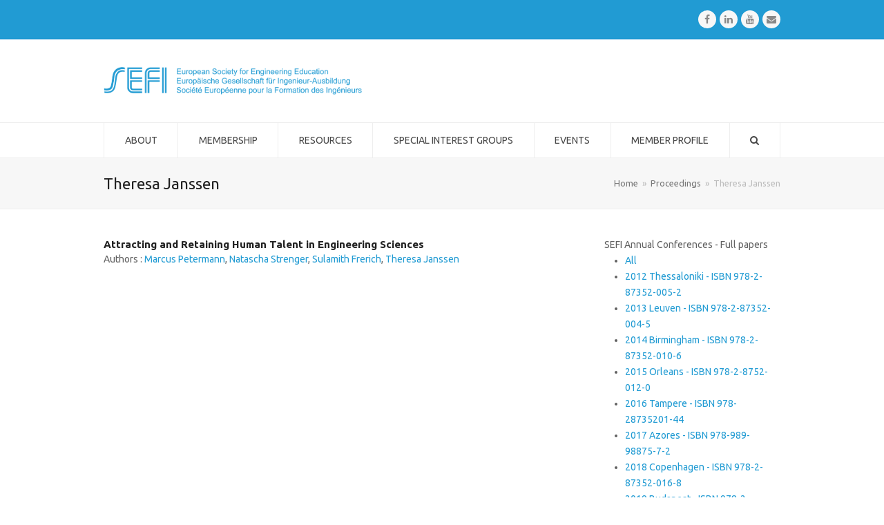

--- FILE ---
content_type: text/html; charset=UTF-8
request_url: https://www.sefi.be/proceeding-author/theresa-janssen/
body_size: 11707
content:
<!doctype html>
<html lang="en-US" itemscope itemtype="http://schema.org/WebPage">
<head>
<meta charset="UTF-8">
<link rel="profile" href="http://gmpg.org/xfn/11">
<title>Theresa Janssen &#8211; SEFI</title>
<meta name='robots' content='max-image-preview:large' />
	<style>img:is([sizes="auto" i], [sizes^="auto," i]) { contain-intrinsic-size: 3000px 1500px }</style>
	<meta name="generator" content="Total WordPress Theme v5.0.5">
<meta name="viewport" content="width=device-width, initial-scale=1">
<meta http-equiv="X-UA-Compatible" content="IE=edge" />
<link rel='dns-prefetch' href='//fonts.googleapis.com' />
<link rel="alternate" type="application/rss+xml" title="SEFI &raquo; Feed" href="https://www.sefi.be/feed/" />
<link rel="alternate" type="application/rss+xml" title="SEFI &raquo; Comments Feed" href="https://www.sefi.be/comments/feed/" />
<link rel="alternate" type="application/rss+xml" title="SEFI &raquo; Theresa Janssen Author Feed" href="https://www.sefi.be/proceeding-author/theresa-janssen/feed/" />
<link rel='stylesheet' id='js_composer_front-css' href='https://www.sefi.be/wp-content/plugins/js_composer/assets/css/js_composer.min.css?ver=6.4.1' media='all' />
<link rel='stylesheet' id='wp-block-library-css' href='https://www.sefi.be/wp-includes/css/dist/block-library/style.min.css?ver=6.7.4' media='all' />
<style id='classic-theme-styles-inline-css'>
/*! This file is auto-generated */
.wp-block-button__link{color:#fff;background-color:#32373c;border-radius:9999px;box-shadow:none;text-decoration:none;padding:calc(.667em + 2px) calc(1.333em + 2px);font-size:1.125em}.wp-block-file__button{background:#32373c;color:#fff;text-decoration:none}
</style>
<style id='global-styles-inline-css'>
:root{--wp--preset--aspect-ratio--square: 1;--wp--preset--aspect-ratio--4-3: 4/3;--wp--preset--aspect-ratio--3-4: 3/4;--wp--preset--aspect-ratio--3-2: 3/2;--wp--preset--aspect-ratio--2-3: 2/3;--wp--preset--aspect-ratio--16-9: 16/9;--wp--preset--aspect-ratio--9-16: 9/16;--wp--preset--color--black: #000000;--wp--preset--color--cyan-bluish-gray: #abb8c3;--wp--preset--color--white: #ffffff;--wp--preset--color--pale-pink: #f78da7;--wp--preset--color--vivid-red: #cf2e2e;--wp--preset--color--luminous-vivid-orange: #ff6900;--wp--preset--color--luminous-vivid-amber: #fcb900;--wp--preset--color--light-green-cyan: #7bdcb5;--wp--preset--color--vivid-green-cyan: #00d084;--wp--preset--color--pale-cyan-blue: #8ed1fc;--wp--preset--color--vivid-cyan-blue: #0693e3;--wp--preset--color--vivid-purple: #9b51e0;--wp--preset--gradient--vivid-cyan-blue-to-vivid-purple: linear-gradient(135deg,rgba(6,147,227,1) 0%,rgb(155,81,224) 100%);--wp--preset--gradient--light-green-cyan-to-vivid-green-cyan: linear-gradient(135deg,rgb(122,220,180) 0%,rgb(0,208,130) 100%);--wp--preset--gradient--luminous-vivid-amber-to-luminous-vivid-orange: linear-gradient(135deg,rgba(252,185,0,1) 0%,rgba(255,105,0,1) 100%);--wp--preset--gradient--luminous-vivid-orange-to-vivid-red: linear-gradient(135deg,rgba(255,105,0,1) 0%,rgb(207,46,46) 100%);--wp--preset--gradient--very-light-gray-to-cyan-bluish-gray: linear-gradient(135deg,rgb(238,238,238) 0%,rgb(169,184,195) 100%);--wp--preset--gradient--cool-to-warm-spectrum: linear-gradient(135deg,rgb(74,234,220) 0%,rgb(151,120,209) 20%,rgb(207,42,186) 40%,rgb(238,44,130) 60%,rgb(251,105,98) 80%,rgb(254,248,76) 100%);--wp--preset--gradient--blush-light-purple: linear-gradient(135deg,rgb(255,206,236) 0%,rgb(152,150,240) 100%);--wp--preset--gradient--blush-bordeaux: linear-gradient(135deg,rgb(254,205,165) 0%,rgb(254,45,45) 50%,rgb(107,0,62) 100%);--wp--preset--gradient--luminous-dusk: linear-gradient(135deg,rgb(255,203,112) 0%,rgb(199,81,192) 50%,rgb(65,88,208) 100%);--wp--preset--gradient--pale-ocean: linear-gradient(135deg,rgb(255,245,203) 0%,rgb(182,227,212) 50%,rgb(51,167,181) 100%);--wp--preset--gradient--electric-grass: linear-gradient(135deg,rgb(202,248,128) 0%,rgb(113,206,126) 100%);--wp--preset--gradient--midnight: linear-gradient(135deg,rgb(2,3,129) 0%,rgb(40,116,252) 100%);--wp--preset--font-size--small: 13px;--wp--preset--font-size--medium: 20px;--wp--preset--font-size--large: 36px;--wp--preset--font-size--x-large: 42px;--wp--preset--spacing--20: 0.44rem;--wp--preset--spacing--30: 0.67rem;--wp--preset--spacing--40: 1rem;--wp--preset--spacing--50: 1.5rem;--wp--preset--spacing--60: 2.25rem;--wp--preset--spacing--70: 3.38rem;--wp--preset--spacing--80: 5.06rem;--wp--preset--shadow--natural: 6px 6px 9px rgba(0, 0, 0, 0.2);--wp--preset--shadow--deep: 12px 12px 50px rgba(0, 0, 0, 0.4);--wp--preset--shadow--sharp: 6px 6px 0px rgba(0, 0, 0, 0.2);--wp--preset--shadow--outlined: 6px 6px 0px -3px rgba(255, 255, 255, 1), 6px 6px rgba(0, 0, 0, 1);--wp--preset--shadow--crisp: 6px 6px 0px rgba(0, 0, 0, 1);}:where(.is-layout-flex){gap: 0.5em;}:where(.is-layout-grid){gap: 0.5em;}body .is-layout-flex{display: flex;}.is-layout-flex{flex-wrap: wrap;align-items: center;}.is-layout-flex > :is(*, div){margin: 0;}body .is-layout-grid{display: grid;}.is-layout-grid > :is(*, div){margin: 0;}:where(.wp-block-columns.is-layout-flex){gap: 2em;}:where(.wp-block-columns.is-layout-grid){gap: 2em;}:where(.wp-block-post-template.is-layout-flex){gap: 1.25em;}:where(.wp-block-post-template.is-layout-grid){gap: 1.25em;}.has-black-color{color: var(--wp--preset--color--black) !important;}.has-cyan-bluish-gray-color{color: var(--wp--preset--color--cyan-bluish-gray) !important;}.has-white-color{color: var(--wp--preset--color--white) !important;}.has-pale-pink-color{color: var(--wp--preset--color--pale-pink) !important;}.has-vivid-red-color{color: var(--wp--preset--color--vivid-red) !important;}.has-luminous-vivid-orange-color{color: var(--wp--preset--color--luminous-vivid-orange) !important;}.has-luminous-vivid-amber-color{color: var(--wp--preset--color--luminous-vivid-amber) !important;}.has-light-green-cyan-color{color: var(--wp--preset--color--light-green-cyan) !important;}.has-vivid-green-cyan-color{color: var(--wp--preset--color--vivid-green-cyan) !important;}.has-pale-cyan-blue-color{color: var(--wp--preset--color--pale-cyan-blue) !important;}.has-vivid-cyan-blue-color{color: var(--wp--preset--color--vivid-cyan-blue) !important;}.has-vivid-purple-color{color: var(--wp--preset--color--vivid-purple) !important;}.has-black-background-color{background-color: var(--wp--preset--color--black) !important;}.has-cyan-bluish-gray-background-color{background-color: var(--wp--preset--color--cyan-bluish-gray) !important;}.has-white-background-color{background-color: var(--wp--preset--color--white) !important;}.has-pale-pink-background-color{background-color: var(--wp--preset--color--pale-pink) !important;}.has-vivid-red-background-color{background-color: var(--wp--preset--color--vivid-red) !important;}.has-luminous-vivid-orange-background-color{background-color: var(--wp--preset--color--luminous-vivid-orange) !important;}.has-luminous-vivid-amber-background-color{background-color: var(--wp--preset--color--luminous-vivid-amber) !important;}.has-light-green-cyan-background-color{background-color: var(--wp--preset--color--light-green-cyan) !important;}.has-vivid-green-cyan-background-color{background-color: var(--wp--preset--color--vivid-green-cyan) !important;}.has-pale-cyan-blue-background-color{background-color: var(--wp--preset--color--pale-cyan-blue) !important;}.has-vivid-cyan-blue-background-color{background-color: var(--wp--preset--color--vivid-cyan-blue) !important;}.has-vivid-purple-background-color{background-color: var(--wp--preset--color--vivid-purple) !important;}.has-black-border-color{border-color: var(--wp--preset--color--black) !important;}.has-cyan-bluish-gray-border-color{border-color: var(--wp--preset--color--cyan-bluish-gray) !important;}.has-white-border-color{border-color: var(--wp--preset--color--white) !important;}.has-pale-pink-border-color{border-color: var(--wp--preset--color--pale-pink) !important;}.has-vivid-red-border-color{border-color: var(--wp--preset--color--vivid-red) !important;}.has-luminous-vivid-orange-border-color{border-color: var(--wp--preset--color--luminous-vivid-orange) !important;}.has-luminous-vivid-amber-border-color{border-color: var(--wp--preset--color--luminous-vivid-amber) !important;}.has-light-green-cyan-border-color{border-color: var(--wp--preset--color--light-green-cyan) !important;}.has-vivid-green-cyan-border-color{border-color: var(--wp--preset--color--vivid-green-cyan) !important;}.has-pale-cyan-blue-border-color{border-color: var(--wp--preset--color--pale-cyan-blue) !important;}.has-vivid-cyan-blue-border-color{border-color: var(--wp--preset--color--vivid-cyan-blue) !important;}.has-vivid-purple-border-color{border-color: var(--wp--preset--color--vivid-purple) !important;}.has-vivid-cyan-blue-to-vivid-purple-gradient-background{background: var(--wp--preset--gradient--vivid-cyan-blue-to-vivid-purple) !important;}.has-light-green-cyan-to-vivid-green-cyan-gradient-background{background: var(--wp--preset--gradient--light-green-cyan-to-vivid-green-cyan) !important;}.has-luminous-vivid-amber-to-luminous-vivid-orange-gradient-background{background: var(--wp--preset--gradient--luminous-vivid-amber-to-luminous-vivid-orange) !important;}.has-luminous-vivid-orange-to-vivid-red-gradient-background{background: var(--wp--preset--gradient--luminous-vivid-orange-to-vivid-red) !important;}.has-very-light-gray-to-cyan-bluish-gray-gradient-background{background: var(--wp--preset--gradient--very-light-gray-to-cyan-bluish-gray) !important;}.has-cool-to-warm-spectrum-gradient-background{background: var(--wp--preset--gradient--cool-to-warm-spectrum) !important;}.has-blush-light-purple-gradient-background{background: var(--wp--preset--gradient--blush-light-purple) !important;}.has-blush-bordeaux-gradient-background{background: var(--wp--preset--gradient--blush-bordeaux) !important;}.has-luminous-dusk-gradient-background{background: var(--wp--preset--gradient--luminous-dusk) !important;}.has-pale-ocean-gradient-background{background: var(--wp--preset--gradient--pale-ocean) !important;}.has-electric-grass-gradient-background{background: var(--wp--preset--gradient--electric-grass) !important;}.has-midnight-gradient-background{background: var(--wp--preset--gradient--midnight) !important;}.has-small-font-size{font-size: var(--wp--preset--font-size--small) !important;}.has-medium-font-size{font-size: var(--wp--preset--font-size--medium) !important;}.has-large-font-size{font-size: var(--wp--preset--font-size--large) !important;}.has-x-large-font-size{font-size: var(--wp--preset--font-size--x-large) !important;}
:where(.wp-block-post-template.is-layout-flex){gap: 1.25em;}:where(.wp-block-post-template.is-layout-grid){gap: 1.25em;}
:where(.wp-block-columns.is-layout-flex){gap: 2em;}:where(.wp-block-columns.is-layout-grid){gap: 2em;}
:root :where(.wp-block-pullquote){font-size: 1.5em;line-height: 1.6;}
</style>
<link rel='stylesheet' id='display-your-zenodo-community-css' href='https://www.sefi.be/wp-content/plugins/display-your-zenodo-community/public/css/display-your-zenodo-community-public.css?ver=1.2.1' media='all' />
<link rel='stylesheet' id='rs-plugin-settings-css' href='https://www.sefi.be/wp-content/plugins/revslider/public/assets/css/rs6.css?ver=6.2.23' media='all' />
<style id='rs-plugin-settings-inline-css'>
#rs-demo-id {}
</style>
<link rel='stylesheet' id='parent-style-css' href='https://www.sefi.be/wp-content/themes/Total/style.css?ver=5.0.5' media='all' />
<link rel='stylesheet' id='swiperstyle-css' href='https://www.sefi.be/wp-content/themes/total-child-theme/swiper.min.css?ver=6.7.4' media='all' />
<link rel='stylesheet' id='wpex-google-font-ubuntu-css' href='//fonts.googleapis.com/css2?family=Ubuntu:ital,wght@0,100;0,200;0,300;0,400;0,500;0,600;0,700;0,800;0,900;1,100;1,200;1,300;1,400;1,500;1,600;1,700;1,800;1,900&#038;display=swap&#038;subset=latin' media='all' />
<link rel='stylesheet' id='wpex-google-font-ubuntu-condensed-css' href='//fonts.googleapis.com/css2?family=Ubuntu+Condensed:ital,wght@0,100;0,200;0,300;0,400;0,500;0,600;0,700;0,800;0,900;1,100;1,200;1,300;1,400;1,500;1,600;1,700;1,800;1,900&#038;display=swap&#038;subset=latin' media='all' />
<link rel='stylesheet' id='wpex-style-css' href='https://www.sefi.be/wp-content/themes/total-child-theme/style.css?ver=5.0.5' media='all' />
<link rel='stylesheet' id='wpex-mobile-menu-breakpoint-max-css' href='https://www.sefi.be/wp-content/themes/Total/assets/css/wpex-mobile-menu-breakpoint-max.css?ver=5.0.5' media='only screen and (max-width:959px)' />
<link rel='stylesheet' id='wpex-mobile-menu-breakpoint-min-css' href='https://www.sefi.be/wp-content/themes/Total/assets/css/wpex-mobile-menu-breakpoint-min.css?ver=5.0.5' media='only screen and (min-width:960px)' />
<link rel='stylesheet' id='wpex-wpbakery-css' href='https://www.sefi.be/wp-content/themes/Total/assets/css/wpex-wpbakery.css?ver=5.0.5' media='all' />
<link rel='stylesheet' id='ticons-css' href='https://www.sefi.be/wp-content/themes/Total/assets/lib/ticons/css/ticons.min.css?ver=5.0.5' media='all' />
<link rel='stylesheet' id='vcex-shortcodes-css' href='https://www.sefi.be/wp-content/themes/Total/assets/css/vcex-shortcodes.css?ver=5.0.5' media='all' />
<script src="https://www.sefi.be/wp-includes/js/jquery/jquery.min.js?ver=3.7.1" id="jquery-core-js"></script>
<script src="https://www.sefi.be/wp-includes/js/jquery/jquery-migrate.min.js?ver=3.4.1" id="jquery-migrate-js"></script>
<script src="https://www.sefi.be/wp-content/plugins/display-your-zenodo-community/public/js/display-your-zenodo-community-public.js?ver=1.2.1" id="display-your-zenodo-community-js"></script>
<script src="https://www.sefi.be/wp-content/plugins/revslider/public/assets/js/rbtools.min.js?ver=6.2.23" id="tp-tools-js"></script>
<script src="https://www.sefi.be/wp-content/plugins/revslider/public/assets/js/rs6.min.js?ver=6.2.23" id="revmin-js"></script>
<link rel="https://api.w.org/" href="https://www.sefi.be/wp-json/" /><link rel="alternate" title="JSON" type="application/json" href="https://www.sefi.be/wp-json/wp/v2/proceeding-author/1049" /><link rel="EditURI" type="application/rsd+xml" title="RSD" href="https://www.sefi.be/xmlrpc.php?rsd" />
<meta name="generator" content="WordPress 6.7.4" />
<!-- Linkedin Insight Base Code --!><script type='text/javascript'>_linkedin_partner_id = '4949162';window._linkedin_data_partner_ids = window._linkedin_data_partner_ids || [];window._linkedin_data_partner_ids.push(_linkedin_partner_id);</script><script type='text/javascript'>(function(){var s = document.getElementsByTagName('script')[0];var b = document.createElement('script');b.type = 'text/javascript';b.async = true;b.src = 'https://snap.licdn.com/li.lms-analytics/insight.min.js';s.parentNode.insertBefore(b, s);})();</script><noscript><img height='1' width='1' style='display:none;' alt='' src='https://dc.ads.linkedin.com/collect/?pid=4949162&fmt=gif' /></noscript><!-- End Linkedin Insight Base Code --!>
<link rel="icon" href="https://www.sefi.be/wp-content/uploads/2017/02/favicon.png" sizes="32x32"><link rel="shortcut icon" href="https://www.sefi.be/wp-content/uploads/2017/02/favicon.png"><link rel="apple-touch-icon" href="https://www.sefi.be/wp-content/uploads/2017/02/logo-iphone.png" sizes="57x57" ><link rel="apple-touch-icon" href="https://www.sefi.be/wp-content/uploads/2017/02/logo-ipad.png" sizes="76x76" ><link rel="apple-touch-icon" href="https://www.sefi.be/wp-content/uploads/2017/02/logo-ipad-retina.png" sizes="120x120"><link rel="apple-touch-icon" href="https://www.sefi.be/wp-content/uploads/2017/02/logo-ipad-retina.png" sizes="114x114"><link rel="preload" href="https://www.sefi.be/wp-content/themes/Total/assets/lib/ticons/fonts/ticons-webfont.woff2" type="font/woff2" as="font" crossorigin><noscript><style>body .wpex-vc-row-stretched, body .vc_row-o-full-height { visibility: visible; }</style></noscript><script type="text/javascript">function setREVStartSize(e){
			//window.requestAnimationFrame(function() {				 
				window.RSIW = window.RSIW===undefined ? window.innerWidth : window.RSIW;	
				window.RSIH = window.RSIH===undefined ? window.innerHeight : window.RSIH;	
				try {								
					var pw = document.getElementById(e.c).parentNode.offsetWidth,
						newh;
					pw = pw===0 || isNaN(pw) ? window.RSIW : pw;
					e.tabw = e.tabw===undefined ? 0 : parseInt(e.tabw);
					e.thumbw = e.thumbw===undefined ? 0 : parseInt(e.thumbw);
					e.tabh = e.tabh===undefined ? 0 : parseInt(e.tabh);
					e.thumbh = e.thumbh===undefined ? 0 : parseInt(e.thumbh);
					e.tabhide = e.tabhide===undefined ? 0 : parseInt(e.tabhide);
					e.thumbhide = e.thumbhide===undefined ? 0 : parseInt(e.thumbhide);
					e.mh = e.mh===undefined || e.mh=="" || e.mh==="auto" ? 0 : parseInt(e.mh,0);		
					if(e.layout==="fullscreen" || e.l==="fullscreen") 						
						newh = Math.max(e.mh,window.RSIH);					
					else{					
						e.gw = Array.isArray(e.gw) ? e.gw : [e.gw];
						for (var i in e.rl) if (e.gw[i]===undefined || e.gw[i]===0) e.gw[i] = e.gw[i-1];					
						e.gh = e.el===undefined || e.el==="" || (Array.isArray(e.el) && e.el.length==0)? e.gh : e.el;
						e.gh = Array.isArray(e.gh) ? e.gh : [e.gh];
						for (var i in e.rl) if (e.gh[i]===undefined || e.gh[i]===0) e.gh[i] = e.gh[i-1];
											
						var nl = new Array(e.rl.length),
							ix = 0,						
							sl;					
						e.tabw = e.tabhide>=pw ? 0 : e.tabw;
						e.thumbw = e.thumbhide>=pw ? 0 : e.thumbw;
						e.tabh = e.tabhide>=pw ? 0 : e.tabh;
						e.thumbh = e.thumbhide>=pw ? 0 : e.thumbh;					
						for (var i in e.rl) nl[i] = e.rl[i]<window.RSIW ? 0 : e.rl[i];
						sl = nl[0];									
						for (var i in nl) if (sl>nl[i] && nl[i]>0) { sl = nl[i]; ix=i;}															
						var m = pw>(e.gw[ix]+e.tabw+e.thumbw) ? 1 : (pw-(e.tabw+e.thumbw)) / (e.gw[ix]);					
						newh =  (e.gh[ix] * m) + (e.tabh + e.thumbh);
					}				
					if(window.rs_init_css===undefined) window.rs_init_css = document.head.appendChild(document.createElement("style"));					
					document.getElementById(e.c).height = newh+"px";
					window.rs_init_css.innerHTML += "#"+e.c+"_wrapper { height: "+newh+"px }";				
				} catch(e){
					console.log("Failure at Presize of Slider:" + e)
				}					   
			//});
		  };</script>
<noscript><style> .wpb_animate_when_almost_visible { opacity: 1; }</style></noscript><style data-type="wpex-css" id="wpex-css">/*ACCENT COLOR*/.vc_toggle_total .vc_toggle_title,.vcex-module a:hover .wpex-heading,.vcex-icon-box-link-wrap:hover .wpex-heading,.wpex-text-accent,.wpex-hover-text-accent:hover,.wpex-accent-color,#site-navigation .dropdown-menu >li.menu-item >a:hover,#site-navigation .dropdown-menu >li.menu-item.current-menu-item >a,#site-navigation .dropdown-menu >li.menu-item.current-menu-parent >a,.modern-menu-widget a:hover,.theme-button.outline,.theme-button.clean,a,h1 a:hover,h2 a:hover,h3 a:hover,h4 a:hover,h5 a:hover,h6 a:hover,.entry-title a:hover,.meta a:hover,.wpex-heading a:hover,.is-style-outline .wp-block-button__link:not(.has-color):not(.has-background),.wp-block-button__link.is-style-outline:not(.has-color):not(.has-background){color:#ff9900}.vcex-testimonials-fullslider .sp-button:hover,.vcex-testimonials-fullslider .sp-selected-button,.vcex-testimonials-fullslider.light-skin .sp-button:hover,.vcex-testimonials-fullslider.light-skin .sp-selected-button,.vcex-testimonials-fullslider .sp-button.sp-selected-button,.vcex-testimonials-fullslider .sp-button:hover,.wpex-bg-accent,.wpex-hover-bg-accent:hover,.wpex-bg-accent_alt,.wpex-hover-bg-accent_alt:hover,.wpex-badge,.wpex-accent-bg,input[type="submit"],.theme-button,button,.button,.active >.theme-button,.theme-button.active,.theme-button.outline:hover,.active >.theme-button.outline,.theme-button.outline.active,.theme-button.outline:hover,.post-edit a,.background-highlight,.tagcloud a:hover,.post-tags a:hover,.wpex-carousel .owl-dot.active,.wpex-carousel .owl-prev,.wpex-carousel .owl-next,body #header-two-search #header-two-search-submit,#site-navigation .menu-button >a >span.link-inner,.modern-menu-widget li.menu-item.current-menu-item a,#sidebar .widget_nav_menu .current-menu-item >a,.widget_nav_menu_accordion .widget_nav_menu li.menu-item.current-menu-item >a,#site-navigation-wrap.has-menu-underline .main-navigation-ul>li>a>.link-inner::after,#wp-calendar caption,#wp-calendar tbody td:hover a,.is-style-fill .wp-block-button__link:not(.has-background),.wp-block-button__link.is-style-fill:not(.has-background),.is-style-outline .wp-block-button__link:not(.has-color):not(.has-background):hover,.wp-block-button__link.is-style-outline:not(.has-color):not(.has-background):hover{background-color:#ff9900}.wpb_tabs.tab-style-alternative-two .wpb_tabs_nav li.ui-tabs-active a{border-bottom-color:#ff9900}.wpex-border-accent{border-color:#ff9900}.wpex-hover-border-accent:hover{border-color:#ff9900}.theme-button.outline{border-color:#ff9900}.wpex-dropdown-top-border #site-navigation .dropdown-menu li.menu-item ul.sub-menu{border-top-color:#ff9900}.theme-heading.border-w-color span.text{border-bottom-color:#ff9900}.is-style-outline .wp-block-button__link:not(.has-color):not(.has-background){border-color:#ff9900}.wp-block-button__link.is-style-outline:not(.has-color):not(.has-background){border-color:#ff9900}/*ACCENT HOVER COLOR*/.wpex-bg-accent_alt,.wpex-hover-bg-accent_alt:hover,.post-edit a:hover,.theme-button:hover,input[type="submit"]:hover,button:hover,.button:hover,.active >.theme-button,.theme-button.active,.wpex-carousel .owl-prev:hover,.wpex-carousel .owl-next:hover,#site-navigation .menu-button >a >span.link-inner:hover{background-color:#ff9900}.wpex-text-accent_alt,.wpex-hover-text-accent_alt:hover{color:#ff9900}/*TYPOGRAPHY*/body{font-family:"Ubuntu";font-size:14px}#site-navigation .dropdown-menu .link-inner{font-weight:400;text-transform:uppercase}/*ADVANCED STYLING CSS*//*Logo Height*/#site-logo img{max-height:40px}#mobile-menu a:hover .wpex-bars>span,#mobile-menu a:hover .wpex-bars>span::before,#mobile-menu a:hover .wpex-bars>span::after{background-color:#1e73be}/*CUSTOMIZER STYLING*/a,h1 a:hover,h2 a:hover,h3 a:hover,h4 a:hover,h5 a:hover,h6 a:hover,.entry-title a:hover,.meta a:hover,.wpex-heading a:hover,.vcex-module a:hover .wpex-heading,.vcex-icon-box-link-wrap:hover .wpex-heading{color:#219bd3}a:hover{color:#ff9900}#site-scroll-top{color:#219bd3}#top-bar-wrap{background-color:#219bd3;border-color:#0086ce;color:#ffffff}.wpex-top-bar-sticky{background-color:#219bd3}#top-bar-content strong{color:#ffffff}#top-bar a:not(.theme-button):not(.wpex-social-btn){color:#ffffff}#top-bar a:not(.theme-button):not(.wpex-social-btn):hover{color:#ffffff}#top-bar-social a.wpex-social-btn-no-style{color:#ffcc66}#top-bar-social a.wpex-social-btn-no-style:hover{color:#ffffff}#site-logo{padding-top:10px;padding-bottom:10px}#site-logo a.site-logo-text{color:#219bd3}#site-navigation .dropdown-menu >li.menu-item >a{color:#474747}#site-navigation .dropdown-menu >li.menu-item >a:hover,#site-navigation .dropdown-menu >li.menu-item.dropdown.sfHover >a{color:#219bd3}#site-navigation .dropdown-menu >li.menu-item.current-menu-item >a,#site-navigation .dropdown-menu >li.menu-item.current-menu-parent >a{color:#219bd3}#mobile-menu a:hover{color:#1e73be}#footer-bottom{background:#209bd4;color:#ffffff}#footer-bottom p{color:#ffffff}#footer-bottom a{color:#ffffff}#footer-bottom a:hover{color:#0066bf}.vc_column-inner{margin-bottom:40px}</style></head>

<body class="archive tax-proceeding-author term-theresa-janssen term-1049 wp-custom-logo wp-embed-responsive wpex-theme wpex-responsive full-width-main-layout no-composer wpex-live-site wpex-has-primary-bottom-spacing content-right-sidebar has-sidebar has-topbar sidebar-widget-icons hasnt-overlay-header wpex-mobile-toggle-menu-icon_buttons has-mobile-menu wpex-disable-mm-focus-styles wpb-js-composer js-comp-ver-6.4.1 vc_responsive">

	
	
	<div class="wpex-site-overlay"></div>
<a href="#content" class="skip-to-content">skip to Main Content</a><span data-ls_id="#site_top"></span>
	<div id="outer-wrap" class="wpex-clr">

		
		<div id="wrap" class="wpex-clr">

			

	
		<div id="top-bar-wrap" class="wpex-text-sm wpex-border-b wpex-border-main wpex-border-solid">

			<div id="top-bar" class="container wpex-relative wpex-py-15 wpex-md-flex wpex-justify-between wpex-items-center wpex-text-center wpex-md-text-initial wpex-flex-row-reverse">
<div id="top-bar-social" class="top-bar-right social-style-flat-round">
		<ul id="top-bar-social-list" class="wpex-inline-block wpex-list-none wpex-align-bottom wpex-m-0 wpex-last-mr-0"><li class="wpex-inline-block wpex-mr-5"><a href="https://www.facebook.com/pg/SEFiaisbl/about/" title="Facebook" target="_blank" class="wpex-facebook wpex-social-btn wpex-social-btn-flat wpex-social-color-hover wpex-round" rel="noopener noreferrer"><span class="ticon ticon-facebook" aria-hidden="true"></span><span class="screen-reader-text">Facebook</span></a></li><li class="wpex-inline-block wpex-mr-5"><a href="https://www.linkedin.com/company/sefi---european-society-for-engineering-education/" title="LinkedIn" target="_blank" class="wpex-linkedin wpex-social-btn wpex-social-btn-flat wpex-social-color-hover wpex-round" rel="noopener noreferrer"><span class="ticon ticon-linkedin" aria-hidden="true"></span><span class="screen-reader-text">LinkedIn</span></a></li><li class="wpex-inline-block wpex-mr-5"><a href="https://www.youtube.com/@europeansocietyforengineer9685" title="Youtube" target="_blank" class="wpex-youtube wpex-social-btn wpex-social-btn-flat wpex-social-color-hover wpex-round" rel="noopener noreferrer"><span class="ticon ticon-youtube" aria-hidden="true"></span><span class="screen-reader-text">Youtube</span></a></li><li class="wpex-inline-block wpex-mr-5"><a href="mailto:&#111;ffi&#099;&#101;&#064;s&#101;fi&#046;&#098;&#101;" title="Email" class="wpex-email wpex-social-btn wpex-social-btn-flat wpex-social-color-hover wpex-round"><span class="ticon ticon-envelope" aria-hidden="true"></span><span class="screen-reader-text">Email</span></a></li></ul>	</div>
</div>

		</div>

	



	<header id="site-header" class="header-two dyn-styles wpex-clr" itemscope="itemscope" itemtype="http://schema.org/WPHeader">

		
		<div id="site-header-inner" class="container wpex-clr">
<div id="site-logo" class="site-branding header-two-logo wpex-clr">
	<div id="site-logo-inner" class="wpex-clr"><a href="https://www.sefi.be/" rel="home" class="main-logo"><img src="https://www.sefi.be/wp-content/uploads/2017/07/Logo-SEFI.png" alt="SEFI" class="logo-img" data-no-retina data-skip-lazy height="40" /></a></div>

</div>
	<aside id="header-aside" class="wpex-clr visible-desktop header-two-aside">
		<div class="header-aside-content wpex-clr"></div>
			</aside>


<div id="mobile-menu" class="wpex-mobile-menu-toggle show-at-mm-breakpoint">
	<div class="wpex-inline-flex wpex-items-center">
						<a href="#" class="mobile-menu-toggle" role="button" aria-label="Toggle Mobile menu" aria-expanded="false"><span class="wpex-bars" aria-hidden="true"><span></span></span></a>			</div>
</div>
<div id="searchform-header-replace" class="clr header-searchform-wrap" data-placeholder="Type then hit enter to search&hellip;" data-disable-autocomplete="true">
	
<form method="get" class="searchform" action="https://www.sefi.be/">
	<label>
		<span class="screen-reader-text">Search</span>
		<input type="search" class="field" name="s" placeholder="Search" />
	</label>
			<button type="submit" class="searchform-submit"><span class="ticon ticon-search" aria-hidden="true"></span><span class="screen-reader-text">Submit</span></button>
</form>	<span id="searchform-header-replace-close" class="wpex-user-select-none">&times;<span class="screen-reader-text">Close search</span></span>
</div></div>

		
	
	<div id="site-navigation-wrap" class="navbar-style-two has-menu-underline wpex-stretch-items hide-at-mm-breakpoint wpex-clr">

		<nav id="site-navigation" class="navigation main-navigation main-navigation-two wpex-clr container" itemscope="itemscope" itemtype="http://schema.org/SiteNavigationElement" aria-label="Main menu">

			
				<ul id="menu-sefi" class="dropdown-menu main-navigation-ul sf-menu"><li id="menu-item-9992" class="menu-item menu-item-type-custom menu-item-object-custom menu-item-has-children dropdown menu-item-9992"><a href="#"><span class="link-inner">About</span></a>
<ul class="sub-menu">
	<li id="menu-item-9993" class="menu-item menu-item-type-post_type menu-item-object-page menu-item-9993"><a href="https://www.sefi.be/about/our-vision-mission-and-values/"><span class="link-inner">Our vision, mission and values</span></a></li>
	<li id="menu-item-362" class="menu-item menu-item-type-post_type menu-item-object-page menu-item-362"><a href="https://www.sefi.be/about/who/"><span class="link-inner">People in SEFI</span></a></li>
	<li id="menu-item-365" class="menu-item menu-item-type-post_type menu-item-object-page menu-item-365"><a href="https://www.sefi.be/activities/eu-projects/"><span class="link-inner">EU projects</span></a></li>
	<li id="menu-item-360" class="menu-item menu-item-type-post_type menu-item-object-page menu-item-360"><a href="https://www.sefi.be/about/cooperation/"><span class="link-inner">Cooperation</span></a></li>
	<li id="menu-item-367" class="menu-item menu-item-type-post_type menu-item-object-page menu-item-367"><a href="https://www.sefi.be/activities/recognitions/"><span class="link-inner">Awards</span></a></li>
</ul>
</li>
<li id="menu-item-10028" class="menu-item menu-item-type-custom menu-item-object-custom menu-item-has-children dropdown menu-item-10028"><a href="#"><span class="link-inner">Membership</span></a>
<ul class="sub-menu">
	<li id="menu-item-375" class="menu-item menu-item-type-post_type menu-item-object-page menu-item-375"><a href="https://www.sefi.be/members/join-sefi/"><span class="link-inner">Become a member</span></a></li>
	<li id="menu-item-374" class="menu-item menu-item-type-post_type menu-item-object-page menu-item-374"><a href="https://www.sefi.be/members/institutions/"><span class="link-inner">Institutions</span></a></li>
	<li id="menu-item-1306" class="menu-item menu-item-type-post_type menu-item-object-page menu-item-1306"><a href="https://www.sefi.be/members/corporate-partners/"><span class="link-inner">Industry</span></a></li>
	<li id="menu-item-1311" class="menu-item menu-item-type-post_type menu-item-object-page menu-item-1311"><a href="https://www.sefi.be/members/associations/"><span class="link-inner">Associate</span></a></li>
	<li id="menu-item-10031" class="menu-item menu-item-type-post_type menu-item-object-page menu-item-10031"><a href="https://www.sefi.be/members/individuals/"><span class="link-inner">Individuals</span></a></li>
</ul>
</li>
<li id="menu-item-10166" class="menu-item menu-item-type-custom menu-item-object-custom menu-item-has-children dropdown menu-item-10166"><a href="#"><span class="link-inner">Resources</span></a>
<ul class="sub-menu">
	<li id="menu-item-376" class="menu-item menu-item-type-post_type menu-item-object-page menu-item-376"><a href="https://www.sefi.be/publications/"><span class="link-inner">Publications</span></a></li>
	<li id="menu-item-10292" class="menu-item menu-item-type-custom menu-item-object-custom menu-item-10292"><a href="https://www.sefi.be/?post_type=proceedings"><span class="link-inner">Proceedings Database</span></a></li>
	<li id="menu-item-10352" class="menu-item menu-item-type-post_type menu-item-object-page menu-item-10352"><a href="https://www.sefi.be/publications/newsletter/"><span class="link-inner">Newsletters</span></a></li>
	<li id="menu-item-9923" class="menu-item menu-item-type-post_type menu-item-object-page menu-item-9923"><a href="https://www.sefi.be/activities/events/webinars/"><span class="link-inner">SEFI@work webinars</span></a></li>
	<li id="menu-item-7341" class="menu-item menu-item-type-post_type menu-item-object-page menu-item-7341"><a href="https://www.sefi.be/sefi-podcast/"><span class="link-inner">SEFI Podcast</span></a></li>
</ul>
</li>
<li id="menu-item-368" class="menu-item menu-item-type-post_type menu-item-object-page menu-item-368"><a href="https://www.sefi.be/activities/special-interest-groups/"><span class="link-inner">Special Interest Groups</span></a></li>
<li id="menu-item-366" class="menu-item menu-item-type-post_type menu-item-object-page menu-item-has-children dropdown menu-item-366"><a href="https://www.sefi.be/activities/events/"><span class="link-inner">Events</span></a>
<ul class="sub-menu">
	<li id="menu-item-10202" class="menu-item menu-item-type-post_type menu-item-object-page menu-item-10202"><a href="https://www.sefi.be/activities/events/webinars/"><span class="link-inner">SEFI@work webinars</span></a></li>
	<li id="menu-item-5618" class="menu-item menu-item-type-post_type menu-item-object-page menu-item-5618"><a href="https://www.sefi.be/activities/events/annual-conference/"><span class="link-inner">Annual Conference</span></a></li>
	<li id="menu-item-10504" class="menu-item menu-item-type-post_type menu-item-object-page menu-item-10504"><a href="https://www.sefi.be/activities/events/european-convention-for-engineering-deans/"><span class="link-inner">European Convention of Engineering Deans</span></a></li>
	<li id="menu-item-10167" class="menu-item menu-item-type-post_type menu-item-object-page menu-item-10167"><a href="https://www.sefi.be/activities/events/workshops-and-seminars/"><span class="link-inner">SEFI Thematic Events</span></a></li>
</ul>
</li>
<li id="menu-item-866" class="menu-item menu-item-type-custom menu-item-object-custom menu-item-866"><a href="https://admin.sefi.be"><span class="link-inner">Member profile</span></a></li>
<li class="search-toggle-li wpex-menu-extra menu-item"><a href="#" class="site-search-toggle search-header-replace-toggle"><span class="link-inner"><span class="wpex-menu-search-text">Search</span><span class="wpex-menu-search-icon ticon ticon-search" aria-hidden="true"></span></span></a></li></ul>
			
		</nav>

	</div>

	

	</header>



			
			<main id="main" class="site-main wpex-clr">

				
<header class="page-header default-page-header wpex-supports-mods wpex-relative wpex-mb-40 wpex-bg-gray-100 wpex-py-20 wpex-border-t wpex-border-b wpex-border-solid wpex-border-gray-200 wpex-text-gray-700">

	
	<div class="page-header-inner container wpex-md-flex wpex-md-flex-wrap wpex-md-items-center wpex-md-justify-between">
<div class="page-header-content wpex-md-mr-15">

<h1 class="page-header-title wpex-block wpex-m-0 wpex-inherit-font-family wpex-not-italic wpex-tracking-normal wpex-leading-normal wpex-font-normal wpex-text-2xl wpex-text-gray-900"itemprop="headline">

	<span>Theresa Janssen</span>

</h1>

</div>
<div class="page-header-aside wpex-md-text-right"><nav class="site-breadcrumbs position-page_header_aside wpex-text-sm"><span class="breadcrumb-trail wpex-clr" itemscope itemtype="http://schema.org/BreadcrumbList"><span class="trail-begin" itemprop="itemListElement" itemscope itemtype="http://schema.org/ListItem"><a itemprop="item" href="https://www.sefi.be/" rel="home"><span itemprop="name">Home</span></a><meta itemprop="position" content="1" /></span><span class="sep sep-1"> &raquo; </span><span itemprop="itemListElement" itemscope itemtype="http://schema.org/ListItem" class="trail-type-archive"><a itemprop="item" href="https://www.sefi.be/proceedings/"><span itemprop="name">Proceedings</span><meta itemprop="position" content="2" /></a></span><span class="sep sep-2"> &raquo; </span><span class="trail-end">Theresa Janssen</span></span></nav></div></div>

	
</header>


	<div id="content-wrap" class="container clr">

		
		<div id="primary" class="content-area clr">

			
			<div id="content" class="site-content">

				
				
						<div class="archive-grid entries wpex-row wpex-clr">

												<article id="post-2852" class="cpt-entry wpex-clr col span_1_of_1 post-2852 proceedings type-proceedings status-publish hentry topic-attractiveness-of-engeneering-education conference-75 proceeding-author-marcus-petermann proceeding-author-natascha-strenger proceeding-author-sulamith-frerich proceeding-author-theresa-janssen entry no-media">
							<div class="cpt-entry-inner wpex-clr">
								<header class="cpt-entry-header wpex-clr">
									<h3 class="cpt-entry-title entry-title">
										<a href="https://www.sefi.be/wp-content/uploads/2017/10/0098.pdf" title="Attracting and Retaining Human Talent in Engineering Sciences" rel="bookmark" target="_blank">Attracting and Retaining Human Talent in Engineering Sciences</a>
									</h3>
								</header>
								<div class="cpt-entry-excerpt entry-excerpt wpex-clr">
									Authors : <a href="https://www.sefi.be/proceeding-author/marcus-petermann/" rel="tag">Marcus Petermann</a>, <a href="https://www.sefi.be/proceeding-author/natascha-strenger/" rel="tag">Natascha Strenger</a>, <a href="https://www.sefi.be/proceeding-author/sulamith-frerich/" rel="tag">Sulamith Frerich</a>, <a href="https://www.sefi.be/proceeding-author/theresa-janssen/" rel="tag">Theresa Janssen</a>								</div>
							</div><!-- .cpt-entry-inner -->
						</article><!-- .cpt-entry -->
						

						</div>

						
					
				
				 
			</div><!-- #content -->

		
		</div><!-- #primary -->
		<aside id="sidebar" class="sidebar-container sidebar-primary">
			<div class="sidebar-box">
				<div class="widget-title">SEFI Annual Conferences - Full papers</div>
				<ul><li><a href="/?post_type=proceedings">All</a></li><li><a href="?conference=2012-thessaloniki-isbn-978-2-87352-005-2">2012 Thessaloniki - ISBN 978-2-87352-005-2</a></li><li><a href="?conference=2013">2013 Leuven - ISBN 978-2-87352-004-5</a></li><li><a href="?conference=2014">2014 Birmingham - ISBN 978-2-87352-010-6</a></li><li><a href="?conference=2015-orleans">2015 Orleans - ISBN 978-2-8752-012-0</a></li><li><a href="?conference=2016">2016 Tampere - ISBN 978-28735201-44</a></li><li><a href="?conference=2017-azores">2017 Azores - ISBN 978-989-98875-7-2</a></li><li><a href="?conference=copenhagen2018">2018 Copenhagen - ISBN 978-2-87352-016-8</a></li><li><a href="?conference=2019-budapest-isbn-978-2-87352-018-2">2019 Budapest - ISBN 978-2-87352-018-2</a></li><li><a href="?conference=2020-twente-isbn-978-2-87352-020-5">2020 Twente - ISBN: 978-2-87352-020-5</a></li><li><a href="?conference=2021-berlin-isbn-978-2-87352-023-6">2021 Berlin - ISBN 978-2-87352-023-6</a></li><li><a href="?conference=2022-barcelona-isbn-978-84-123222-6-2">2022 Barcelona - ISBN 978-84-123222-6-2</a></li><li><a href="?conference=2023-dublin-isbn-978-2-87352-026-7">2023 Dublin - ISBN 978-2-87352-026-7</a></li><li><a href="?conference=2024-lausanne-isbn-978-2-87352-027-4">2024 Lausanne - ISBN 978-2-87352-027-4</a></li></ul>			</div>
			<div class="sidebar-box">
				<div class="widget-title">Search by topic</div>
				<select class="custom-select" onchange="location = this.value;">
				    	<option value="#">Search by topic</option>
				    	<option value="?proceeding-author=theresa-janssen">All</option><option value="?topic=accreditation-quality-assurance-and-globalization-of-engineering-education">Accreditation quality assurance and globalization of Engineering Education</option><option value="?topic=active-learning">Active Learning</option><option value="?topic=attract-youngsters-to-engineering-education">Attract youngsters to engineering education</option><option value="?topic=attractiveness-of-engeneering-education">Attractiveness of Engeneering Education</option><option value="?topic=biology-and-engineering-education">Biology and engineering education</option><option value="?topic=business-and-research-to-develop-a-future-educational-ecosystem">Business and Research to develop a Future Educational Ecosystem</option><option value="?topic=clustering-different-types-of-engineering-schools">Clustering different types of engineering schools</option><option value="?topic=connecting-higher-education">Connecting Higher Education</option><option value="?topic=continuing-engineering-education">Continuing Engineering Education</option><option value="?topic=continuing-of-sustainability-in-engineering-education">Continuing of sustainability in Engineering Education</option><option value="?topic=cooperation-with-the-students">Cooperation with the students</option><option value="?topic=curriculum-development">Curriculum Development</option><option value="?topic=didactic-triangle">Didactic triangle</option><option value="?topic=diversity-in-engineering-education">Diversity in Engineering Education</option><option value="?topic=eco-design">Eco-design</option><option value="?topic=educating-engineers-for-global-competiveness">Educating Engineers for Global Competiveness</option><option value="?topic=education-concepts-specific-for-engineering-education">Education concepts specific for Engineering Education</option><option value="?topic=educational-research-methods">Educational Research Methods</option><option value="?topic=employability-of-engineering-graduates">Employability of engineering graduates</option><option value="?topic=engineering-design">Engineering Design</option><option value="?topic=engineering-education-research">Engineering Education Research</option><option value="?topic=engineering-skills">Engineering Skills</option><option value="?topic=entrepreneurship-of-employability">Entrepreneurship of Employability</option><option value="?topic=entrepreneurships-and-education-engineering">Entrepreneurships and education engineering</option><option value="?topic=ethics-and-leadership">Ethics and leadership</option><option value="?topic=ethics-in-engineering-education">Ethics in engineering education</option><option value="?topic=gender-and-diversity">Gender and Diversity</option><option value="?topic=gender-in-engineering-education">Gender in Engineering Education</option><option value="?topic=global-mobility">Global Mobility</option><option value="?topic=graduate-employability">Graduate Employability</option><option value="?topic=i-feel-brilliant">I Feel Brilliant</option><option value="?topic=industry-and-engineering-education">Industry and Engineering Education</option><option value="?topic=information-and-communication-technologies">Information and communication technologies</option><option value="?topic=international-cooperation">International Cooperation</option><option value="?topic=internationalization">internationalization</option><option value="?topic=internships">Internships</option><option value="?topic=language-issues-in-engineering-education">Language Issues In Engineering Education</option><option value="?topic=learning-specific-formats-for-engineering-education">Learning Specific formats for Engineering Education</option><option value="?topic=lessons-from-the-past">Lessons from the past</option><option value="?topic=lifelong-learning">Lifelong Learning</option><option value="?topic=mathematics-and-engineering-education">Mathematics and Engineering Education</option><option value="?topic=new-education-tools-for-engineering-education">New Education Tools for Engineering Education</option><option value="?topic=new-learning-concepts-for-engineering-education">New Learning concepts for Engineering Education</option><option value="?topic=novel-education-tools-for-engineering-programs">novel education tools for engineering programs</option><option value="?topic=open-and-distance-learning-moocs">Open and distance learning - MOOCS</option><option value="?topic=open-and-online-engineering-education">Open and Online Engineering Education</option><option value="?topic=pedagogical-focus">Pedagogical focus</option><option value="?topic=physics-and-engineering-education">Physics and Engineering Education</option><option value="?topic=poster-sessions">Poster Sessions</option><option value="?topic=professionalization">Professionalization</option><option value="?topic=programme-implementation">Programme implementation</option><option value="?topic=quality-assurance-and-accreditation">Quality Assurance and Accreditation</option><option value="?topic=science-and-engineering">Science and Engineering</option><option value="?topic=specialized-versus-generic-engineering-education">Specialized versus generic engineering education</option><option value="?topic=student-experience">Student experience</option><option value="?topic=students-as-key-actors-in-engineering-education-change-process">Students as key actors in engineering education change process</option><option value="?topic=study-ability-through-engagement">Study Ability Through Engagement</option><option value="?topic=sustainability-and-engineering-education">Sustainability and Engineering Education</option><option value="?topic=teaching-assistants">Teaching Assistants</option><option value="?topic=technology-in-learning">Technology in Learning</option><option value="?topic=the-challenge-of-2020-issues-and-actions">The Challenge of 2020: Issues and Actions</option><option value="?topic=the-global-engineer">The global engineer</option><option value="?topic=the-importance-of-internships">The Importance of Internships</option><option value="?topic=university-business-cooperation">University-Business Cooperation</option></select>			</div>
		</aside>
	</div><!-- .container -->
	

            
        </main><!-- #main-content -->
                
        
        


	




	<div id="footer-bottom" class="wpex-bg-gray-900 wpex-py-20 wpex-text-gray-500 wpex-text-sm wpex-text-center wpex-md-text-left">

		
		<div id="footer-bottom-inner" class="container"><div class="footer-bottom-flex wpex-md-flex wpex-md-justify-between wpex-md-items-center">
<div id="copyright" class="wpex-last-mb-0">Copyright SEFI 2025 - All Rights Reserved</div>
<div id="footer-bottom-menu" class="wpex-mt-10 wpex-md-mt-0" aria-label="Footer menu">
	<div class="menu-footer-container"><ul id="menu-footer" class="menu"><li id="menu-item-9956" class="menu-item menu-item-type-post_type menu-item-object-page menu-item-9956"><a href="https://www.sefi.be/about/contact/">Contact</a></li>
<li id="menu-item-9955" class="menu-item menu-item-type-post_type menu-item-object-page menu-item-9955"><a href="https://www.sefi.be/sefi-and-your-personal-data-safety/">Personal Data Protection</a></li>
<li id="menu-item-9958" class="menu-item menu-item-type-post_type menu-item-object-page menu-item-9958"><a href="https://www.sefi.be/activities/events/">Events</a></li>
<li id="menu-item-9959" class="menu-item menu-item-type-post_type menu-item-object-page menu-item-9959"><a href="https://www.sefi.be/activities/special-interest-groups/">Special Interest Groups</a></li>
<li id="menu-item-9960" class="menu-item menu-item-type-post_type menu-item-object-page menu-item-9960"><a href="https://www.sefi.be/members/join-sefi/">Become a member</a></li>
</ul></div></div></div></div>

		
	</div>



    </div><!-- #wrap -->

    
</div><!-- .outer-wrap -->


<div id="mobile-menu-search" class="wpex-hidden wpex-clr">
	<form method="get" action="https://www.sefi.be/" class="mobile-menu-searchform">
		<input type="search" name="s" autocomplete="off" placeholder="Search" aria-label="Search" />
						<button type="submit" class="searchform-submit" aria-label="Submit search"><span class="ticon ticon-search"></span></button>
	</form>
</div>


<a href="#outer-wrap" id="site-scroll-top" class="wpex-block wpex-fixed wpex-round wpex-text-center wpex-box-content wpex-transition-all wpex-duration-200 wpex-bottom-0 wpex-right-0 wpex-mr-25 wpex-mb-25 wpex-no-underline wpex-bg-gray-100 wpex-text-gray-500 wpex-hover-bg-accent wpex-hover-text-white" data-scroll-speed="1000" data-scroll-offset="100" data-scroll-easing="easeInOutExpo">
	<span class="ticon ticon-chevron-up" aria-hidden="true"></span><span class="screen-reader-text">Back To Top</span>
</a>


<script src="https://www.sefi.be/wp-content/themes/total-child-theme/swiper.jquery.min.js?ver=5.0.5" id="swiperscript-js"></script>
<script src="https://www.sefi.be/wp-content/themes/total-child-theme/sefiscripts.js?ver=5.0.5" id="sefiscripts-js"></script>
<script src="https://www.sefi.be/wp-content/themes/Total/assets/js/core/hoverIntent.min.js?ver=1.10.1" id="wpex-hoverintent-js"></script>
<script src="https://www.sefi.be/wp-content/themes/Total/assets/js/core/supersubs.min.js?ver=0.3b" id="wpex-supersubs-js"></script>
<script src="https://www.sefi.be/wp-content/themes/Total/assets/js/core/superfish.min.js?ver=1.7.4" id="wpex-superfish-js"></script>
<script src="https://www.sefi.be/wp-content/themes/Total/assets/js/core/jquery.easing.min.js?ver=1.3.2" id="wpex-easing-js"></script>
<script id="wpex-core-js-extra">
var wpexLocalize = {"ajaxurl":"https:\/\/www.sefi.be\/wp-admin\/admin-ajax.php","isRTL":"","mainLayout":"full-width","menuSearchStyle":"header_replace","siteHeaderStyle":"two","megaMenuJS":"1","superfishDelay":"600","superfishSpeed":"fast","superfishSpeedOut":"fast","menuWidgetAccordion":"1","hasMobileMenu":"1","mobileMenuBreakpoint":"959","mobileMenuStyle":"toggle","mobileMenuToggleStyle":"icon_buttons","mobileMenuAriaLabel":"Mobile menu","mobileMenuCloseAriaLabel":"Toggle Mobile menu","responsiveDataBreakpoints":{"tl":"1024px","tp":"959px","pl":"767px","pp":"479px"},"i18n":{"openSubmenu":"Open submenu of %s","closeSubmenu":"Close submenu of %s"},"loadMore":{"text":"Load More","loadingText":"Loading&hellip;","failedText":"Failed to load posts."},"animateMobileToggle":"1","mobileToggleMenuPosition":"afterheader","customSelects":".widget_categories form,.widget_archive select,.vcex-form-shortcode select","scrollToHash":"1","scrollToHashTimeout":"500","localScrollTargets":"li.local-scroll a, a.local-scroll, .local-scroll-link, .local-scroll-link > a","localScrollUpdateHash":"","localScrollHighlight":"1","localScrollSpeed":"1000","localScrollEasing":"easeInOutExpo"};
</script>
<script src="https://www.sefi.be/wp-content/themes/Total/assets/js/total.min.js?ver=5.0.5" id="wpex-core-js"></script>
<script src="https://www.sefi.be/wp-content/plugins/total-theme-core/inc/wpbakery/assets/js/vcex-shortcodes.min.js?ver=1.2.4" id="vcex-shortcodes-js"></script>

<!--
<script type='text/javascript' src='http://soluweb.dnsalias.com/sefi/wp-content/themes/total-child-theme/sefiscripts.js'></script>
-->
</body>
</html>

--- FILE ---
content_type: text/css
request_url: https://www.sefi.be/wp-content/themes/total-child-theme/style.css?ver=5.0.5
body_size: 401
content:
/*
Theme Name: Total Child
Theme URI: http://totalwptheme.com
Description: Total WordPress theme example child theme.
Author: AJ Clarke
Author URI: http://totalwptheme.com
Template: Total
Version: 1.1
*/

/* Parent stylesheet should be loaded from functions.php not using @import */

h3.acc-btn {line-height: 42px;padding-left: 46px;border: 1px solid #F0F0F0;background: #F8F8F8;border-radius: 1px;position: relative;}

h3.acc-btn:before {content: '';
    display: block;
    box-sizing: border-box;
    border-style: solid;position: absolute;
    width:8px;
    height:8px;
    left: 20px;
    right: 2px;
    top: 18px;
    bottom: 2px;
    border-width: 0 2px 2px 0;
    -webkit-transform: rotate(45deg) translate(-25%,-25%);
    -ms-transform: rotate(45deg) translate(-25%,-25%);
    transform: rotate(45deg) translate(-25%,-25%);}
    
.vcex-recent-news-entry {padding-bottom: 0!important;}
.vcex-news-entry-details {min-height: inherit!important;}